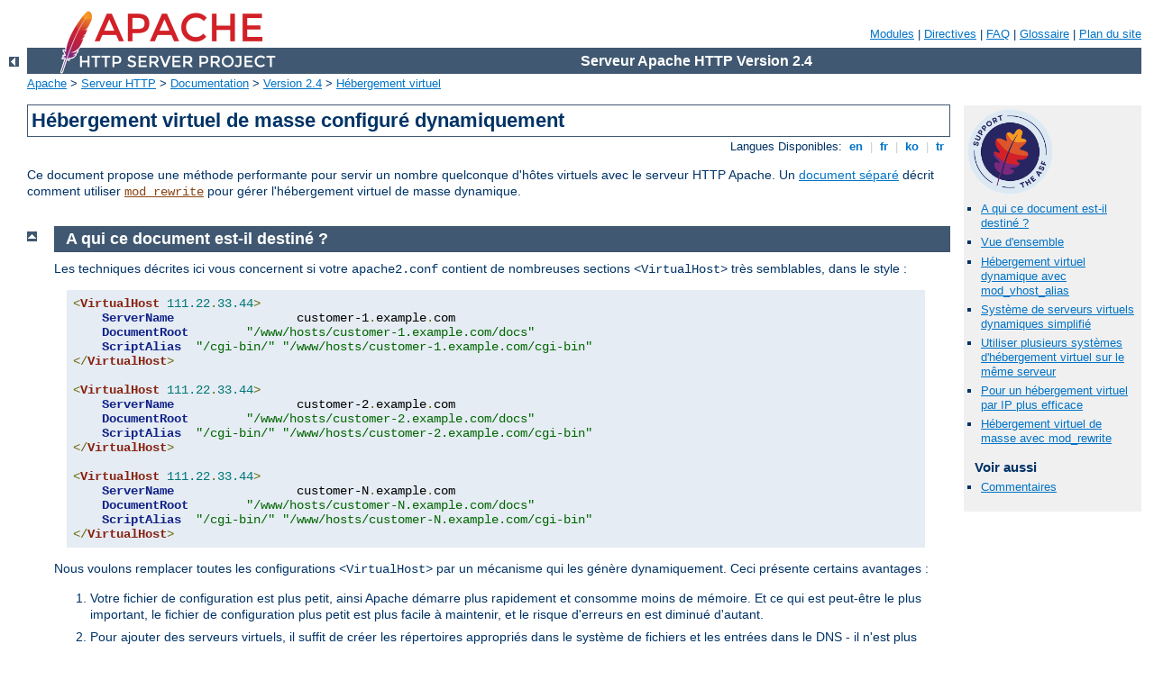

--- FILE ---
content_type: text/html
request_url: http://kct.susice.net/manual/fr/vhosts/mass.html
body_size: 5856
content:
<?xml version="1.0" encoding="ISO-8859-1"?>
<!DOCTYPE html PUBLIC "-//W3C//DTD XHTML 1.0 Strict//EN" "http://www.w3.org/TR/xhtml1/DTD/xhtml1-strict.dtd">
<html xmlns="http://www.w3.org/1999/xhtml" lang="fr" xml:lang="fr"><head>
<meta content="text/html; charset=ISO-8859-1" http-equiv="Content-Type" />
<!--
        XXXXXXXXXXXXXXXXXXXXXXXXXXXXXXXXXXXXXXXXXXXXXXXXXXXXXXXXXXXXXXXXX
              This file is generated from xml source: DO NOT EDIT
        XXXXXXXXXXXXXXXXXXXXXXXXXXXXXXXXXXXXXXXXXXXXXXXXXXXXXXXXXXXXXXXXX
      -->
<title>Hébergement virtuel de masse configuré dynamiquement - Serveur Apache HTTP Version 2.4</title>
<link href="../../style/css/manual.css" rel="stylesheet" media="all" type="text/css" title="Main stylesheet" />
<link href="../../style/css/manual-loose-100pc.css" rel="alternate stylesheet" media="all" type="text/css" title="No Sidebar - Default font size" />
<link href="../../style/css/manual-print.css" rel="stylesheet" media="print" type="text/css" /><link rel="stylesheet" type="text/css" href="../../style/css/prettify.css" />
<script src="../../style/scripts/prettify.min.js" type="text/javascript">
</script>

<link href="../../images/favicon.ico" rel="shortcut icon" /></head>
<body id="manual-page"><div id="page-header">
<p class="menu"><a href="../mod/index.html">Modules</a> | <a href="../mod/directives.html">Directives</a> | <a href="http://wiki.apache.org/httpd/FAQ">FAQ</a> | <a href="../glossary.html">Glossaire</a> | <a href="../sitemap.html">Plan du site</a></p>
<p class="apache">Serveur Apache HTTP Version 2.4</p>
<img alt="" src="../../images/feather.png" /></div>
<div class="up"><a href="./index.html"><img title="&lt;-" alt="&lt;-" src="../../images/left.gif" /></a></div>
<div id="path">
<a href="http://www.apache.org/">Apache</a> &gt; <a href="http://httpd.apache.org/">Serveur HTTP</a> &gt; <a href="http://httpd.apache.org/docs/">Documentation</a> &gt; <a href="../index.html">Version 2.4</a> &gt; <a href="./index.html">Hébergement virtuel</a></div><div id="page-content"><div id="preamble"><h1>Hébergement virtuel de masse configuré dynamiquement</h1>
<div class="toplang">
<p><span>Langues Disponibles: </span><a href="../../en/vhosts/mass.html" hreflang="en" rel="alternate" title="English">&nbsp;en&nbsp;</a> |
<a href="../../fr/vhosts/mass.html" title="Français">&nbsp;fr&nbsp;</a> |
<a href="../../ko/vhosts/mass.html" hreflang="ko" rel="alternate" title="Korean">&nbsp;ko&nbsp;</a> |
<a href="../../tr/vhosts/mass.html" hreflang="tr" rel="alternate" title="Türkçe">&nbsp;tr&nbsp;</a></p>
</div>


    <p>Ce document propose une méthode performante pour servir un nombre
    quelconque d'hôtes virtuels avec le serveur HTTP Apache. Un <a href="../rewrite/vhosts.html">document séparé</a> décrit comment
    utiliser <code class="module"><a href="../mod/mod_rewrite.html">mod_rewrite</a></code> pour gérer l'hébergement
    virtuel de masse dynamique.
    </p>

</div>
<div id="quickview"><a href="https://www.apache.org/foundation/contributing.html" class="badge"><img src="https://www.apache.org/images/SupportApache-small.png" alt="Support Apache!" /></a><ul id="toc"><li><img alt="" src="../../images/down.gif" /> <a href="#motivation">A qui ce document est-il destiné ?</a></li>
<li><img alt="" src="../../images/down.gif" /> <a href="#overview">Vue d'ensemble</a></li>
<li><img alt="" src="../../images/down.gif" /> <a href="#simple">Hébergement virtuel
dynamique avec mod_vhost_alias</a></li>
<li><img alt="" src="../../images/down.gif" /> <a href="#homepages">Système de serveurs virtuels dynamiques
simplifié</a></li>
<li><img alt="" src="../../images/down.gif" /> <a href="#combinations">Utiliser plusieurs systèmes
d'hébergement virtuel sur le même serveur</a></li>
<li><img alt="" src="../../images/down.gif" /> <a href="#ipbased">Pour un hébergement virtuel par IP plus
efficace</a></li>
<li><img alt="" src="../../images/down.gif" /> <a href="#rewrite">Hébergement virtuel de masse avec
mod_rewrite</a></li>
</ul><h3>Voir aussi</h3><ul class="seealso"><li><a href="#comments_section">Commentaires</a></li></ul></div>
<div class="top"><a href="#page-header"><img alt="top" src="../../images/up.gif" /></a></div>
<div class="section">
<h2><a name="motivation" id="motivation">A qui ce document est-il destiné ?</a></h2>

    <p>Les techniques décrites ici vous concernent si votre
    <code>apache2.conf</code> contient de nombreuses sections
    <code>&lt;VirtualHost&gt;</code> très semblables,
    dans le style :</p>

<pre class="prettyprint lang-config">&lt;VirtualHost 111.22.33.44&gt;
    ServerName                 customer-1.example.com
    DocumentRoot        "/www/hosts/customer-1.example.com/docs"
    ScriptAlias  "/cgi-bin/" "/www/hosts/customer-1.example.com/cgi-bin"
&lt;/VirtualHost&gt;

&lt;VirtualHost 111.22.33.44&gt;
    ServerName                 customer-2.example.com
    DocumentRoot        "/www/hosts/customer-2.example.com/docs"
    ScriptAlias  "/cgi-bin/" "/www/hosts/customer-2.example.com/cgi-bin"
&lt;/VirtualHost&gt;

&lt;VirtualHost 111.22.33.44&gt;
    ServerName                 customer-N.example.com
    DocumentRoot        "/www/hosts/customer-N.example.com/docs"
    ScriptAlias  "/cgi-bin/" "/www/hosts/customer-N.example.com/cgi-bin"
&lt;/VirtualHost&gt;</pre>


    <p>Nous voulons remplacer toutes les configurations
    <code>&lt;VirtualHost&gt;</code> par un mécanisme qui les génère
    dynamiquement. Ceci présente certains avantages :</p>

    <ol>
      <li>Votre fichier de configuration est plus petit, ainsi Apache
      démarre plus rapidement et consomme moins de mémoire. Et ce qui
      est peut-être le plus important, le fichier de configuration plus
      petit est plus facile à maintenir, et le risque d'erreurs en est
      diminué d'autant.
      </li>

      <li>Pour ajouter des serveurs virtuels, il suffit de créer les
      répertoires appropriés dans le système de fichiers et les entrées
      dans le DNS - il n'est plus nécessaire de reconfigurer ou de
      redémarrer Apache.</li>
    </ol>

    <p>Le principal désavantage réside dans le fait que vous ne pouvez
    pas définir un fichier journal différent pour chaque serveur
    virtuel. De toute façon, ce serait une mauvaise idée si vous avez de
    nombreux serveurs virtuels, car cela nécessiterait un <a href="fd-limits.html">nombre important de descripteurs de
    fichier</a>. Il est préférable de rediriger <a href="../logs.html#piped">les journaux via un pipe ou
    une file fifo</a> vers un
    programme, et faire en sorte que ce dernier éclate les journaux
    en un journal par serveur virtuel. L'utilitaire <a href="../programs/other.html#split-logfile">split-logfile</a>
    constitue un exemple de ce traitement.</p>

</div><div class="top"><a href="#page-header"><img alt="top" src="../../images/up.gif" /></a></div>
<div class="section">
<h2><a name="overview" id="overview">Vue d'ensemble</a></h2>

    <p>Un serveur virtuel peut être défini par deux informations : son
    adresse IP, et le contenu de l'en-tête <code>Host:</code> de la
    requête HTTP. La technique d'hébergement virtuel dynamique de masse
    utilisée ici consiste à insérer automatiquement ces informations
    dans le chemin du fichier à utiliser pour répondre à la requête. On
    peut y parvenir assez facilement en utilisant
    <code class="module"><a href="../mod/mod_vhost_alias.html">mod_vhost_alias</a></code> avec Apache httpd, mais on peut aussi
    <a href="../rewrite/vhosts.html">utiliser mod_rewrite</a>. </p>
    <p>Par défaut, ces deux modules
    sont désactivés ; vous devez activer l'un d'eux lors de la
    compilation et de la configuration d'Apache httpd si vous voulez utiliser
    cette technique.</p>

    <p>Certains paramètres doivent être extraits de la requête pour que le serveur
    dynamique se présente comme un serveur dynamique normal. Le plus
    important est le nom du serveur, que le serveur utilise pour générer des
    URLs d'auto-référencement, etc... Il est défini via la directive
    <code>ServerName</code>, et les CGIs peuvent s'y référer via la
    variable d'environnement <code>SERVER_NAME</code>. Sa véritable
    valeur utilisée à l'exécution est contrôlée par la définition de la
    directive
    <code class="directive"><a href="../mod/core.html#usecanonicalname">UseCanonicalName</a></code>. Avec
    <code>UseCanonicalName Off</code>, le nom du serveur correspond au
    contenu de l'en-tête <code>Host:</code> de la requête. Avec
    <code>UseCanonicalName DNS</code>, il est extrait d'une recherche
    DNS inverse sur l'adresse IP du serveur virtuel. La première
    configuration est utilisée pour l'hébergement virtuel dynamique par
    nom, et la deuxième pour l'hébergement virtuel dynamique par IP. Si
    httpd ne peut pas déterminer le nom du serveur, soit parce qu'il
    n'y a pas d'en-tête <code>Host:</code>, soit parce que la recherche
    DNS a échoué, il prend en compte la valeur définie par la directive
    <code>ServerName</code>.</p>

    <p>L'autre paramètre à extraire est la racine des documents (définie
    via la directive <code>DocumentRoot</code> et disponible pour les
    scripts CGI via la variable d'environnement <code>DOCUMENT_ROOT</code>).
    Dans une configuration classique, il est utilisé par le module core
    pour faire correspondre les URIs aux noms de fichiers, mais lorsque
    la configuration du serveur comporte des serveurs virtuels, ce
    traitement doit être pris en charge par un autre module (soit
    <code class="module"><a href="../mod/mod_vhost_alias.html">mod_vhost_alias</a></code>, soit <code class="module"><a href="../mod/mod_rewrite.html">mod_rewrite</a></code>), qui
    utilise un méthode de correspondance différente. Aucun de ces
    modules ne se chargeant de définir la variable d'environnement
    <code>DOCUMENT_ROOT</code>, si des CGIs ou des documents SSI
    doivent en faire usage, ils obtiendront une valeur erronée.</p>

</div><div class="top"><a href="#page-header"><img alt="top" src="../../images/up.gif" /></a></div>
<div class="section">
<h2><a name="simple" id="simple">Hébergement virtuel
dynamique avec mod_vhost_alias</a></h2>

    <p>Cet extrait de fichier <code>apache2.conf</code> implémente
    l'hébergement virtuel décrit dans la section <a href="#motivation">À qui ce document est-il destiné ?</a> ci-dessus
    en utilisant <code class="module"><a href="../mod/mod_vhost_alias.html">mod_vhost_alias</a></code>.</p>

<pre class="prettyprint lang-config"># extrait le nom du serveur de l'en-tête Host:
UseCanonicalName Off

# ce format de journal peut être éclaté en journaux par serveur virtuel
# à l'aide du premier champ via l'utilitaire split-logfile
LogFormat "%V %h %l %u %t \"%r\" %s %b" vcommon
CustomLog "logs/access_log" vcommon

# inclut le nom du serveur dans les noms de fichiers ressources
# nécessaires aux traitements des requêtes
VirtualDocumentRoot "/www/hosts/%0/docs"
VirtualScriptAlias  "/www/hosts/%0/cgi-bin"</pre>


    <p>Pour changer cette configuration en solution de serveur virtuel
    par IP, il suffit de remplacer <code>UseCanonicalName
    Off</code> par <code>UseCanonicalName DNS</code>. Le nom du serveur
    inséré dans le nom de fichier sera alors déduit de l'adresse IP du
    serveur virtuel. La variable <code>%0</code> fait référence au nom
    de serveur de la requête, tel qu'il est indiqué dans l'en-tête
    <code>Host:</code>.</p>

    <p>Voir la documentation du module <code class="module"><a href="../mod/mod_vhost_alias.html">mod_vhost_alias</a></code>
    pour d'avantages d'exemples d'utilisation.</p>

</div><div class="top"><a href="#page-header"><img alt="top" src="../../images/up.gif" /></a></div>
<div class="section">
<h2><a name="homepages" id="homepages">Système de serveurs virtuels dynamiques
simplifié</a></h2>

    <p>Il s'agit d'une adaptation du système ci-dessus, ajusté pour un
    serveur d'hébergement web de FAI. Grâce à la variable
    <code>%2</code>, on peut extraire des sous-chaînes de caractères du
    nom du serveur pour les utiliser dans le nom de fichier afin, par
    exemple, de définir <code>/home/user/www</code> comme emplacement des
    documents pour <code>www.user.example.com</code>. Un seul répertoire
    <code>cgi-bin</code> suffit pour l'ensemble des
    serveurs virtuels.</p>

<pre class="prettyprint lang-config">UseCanonicalName Off

LogFormat "%V %h %l %u %t \"%r\" %s %b" vcommon
CustomLog logs/access_log vcommon

# insertion d'une partie du nom du serveur dans les noms de fichiers
VirtualDocumentRoot "/home/%2/www"

# répertoire cgi-bin unique
ScriptAlias  "/cgi-bin/"  "/www/std-cgi/"</pre>


    <p>Vous trouverez des exemples plus élaborés d'utilisation de la
    directive <code>VirtualDocumentRoot</code> dans la documentation du
    module <code class="module"><a href="../mod/mod_vhost_alias.html">mod_vhost_alias</a></code>.</p>

</div><div class="top"><a href="#page-header"><img alt="top" src="../../images/up.gif" /></a></div>
<div class="section">
<h2><a name="combinations" id="combinations">Utiliser plusieurs systèmes
d'hébergement virtuel sur le même serveur</a></h2>

    <p>Moyennant une configuration un peu plus compliquée, vous pouvez
    contrôler la portée des différentes configurations d'hébergement
    virtuel à l'aide des directives <code>&lt;VirtualHost&gt;</code>
    normales de httpd. Par exemple, on peut associer une adresse IP pour
    les pages d'accueil des clients en général, et une autre pour les
    clients commerciaux avec la configuration suivante. Cette
    configuration peut être combinée avec les sections
    <code>&lt;VirtualHost&gt;</code> conventionnelles, comme indiqué
    plus loin.</p>

<pre class="prettyprint lang-config">UseCanonicalName Off

LogFormat "%V %h %l %u %t \"%r\" %s %b" vcommon

&lt;Directory "/www/commercial"&gt;
    Options FollowSymLinks
    AllowOverride All
&lt;/Directory&gt;

&lt;Directory "/www/homepages"&gt;
    Options FollowSymLinks
    AllowOverride None
&lt;/Directory&gt;

&lt;VirtualHost 111.22.33.44&gt;
    ServerName www.commercial.example.com
    
    CustomLog "logs/access_log.commercial" vcommon
    
    VirtualDocumentRoot "/www/commercial/%0/docs"
    VirtualScriptAlias  "/www/commercial/%0/cgi-bin"
&lt;/VirtualHost&gt;

&lt;VirtualHost 111.22.33.45&gt;
    ServerName www.homepages.example.com
    
    CustomLog "logs/access_log.homepages" vcommon
    
    VirtualDocumentRoot "/www/homepages/%0/docs"
    ScriptAlias         "/cgi-bin/" "/www/std-cgi/"
&lt;/VirtualHost&gt;</pre>


<div class="note">
	<h3>Note</h3>
	<p>Si le premier bloc VirtualHost ne comporte <em>pas</em> de
	directive <code class="directive"><a href="../mod/core.html#servername">ServerName</a></code>, c'est
	le nom issu d'une recherche DNS inverse à partir de l'adresse IP
	du serveur virtuel qui sera utilisé. Si ce nom ne correspond pas
	à celui que vous voulez utiliser, vous pouvez ajouter une entrée
	de remplacement (par exemple <code>ServerName
	none.example.com</code>) pour éviter ce comportement.</p>
</div>

</div><div class="top"><a href="#page-header"><img alt="top" src="../../images/up.gif" /></a></div>
<div class="section">
<h2><a name="ipbased" id="ipbased">Pour un hébergement virtuel par IP plus
efficace</a></h2>

    <p>Les changements de configuration suggérés pour transformer <a href="#simple">le premier exemple</a> en hébergement virtuel par IP
    conduisent à une configuration peu efficace. Chaque requête
    nécessite une nouvelle recherche DNS. Pour éviter cette surcharge de
    travail, le système de fichiers peut être organisé pour correspondre
    aux adresses IP, plutôt qu'aux noms de serveurs, supprimant par
    la-même la nécessité d'une recherche DNS. La journalisation doit
    aussi être adaptée pour fonctionner sur un tel système.</p>

<pre class="prettyprint lang-config"># obtention du nom du serveur par recherche DNS inverse
# sur l'adresse IP
UseCanonicalName DNS

# insertion de l'adresse IP dans les journaux afin de pouvoir les
# éclater
LogFormat "%A %h %l %u %t \"%r\" %s %b" vcommon
CustomLog "logs/access_log" vcommon

# insertion de l'adresse IP dans les noms de fichiers
VirtualDocumentRootIP "/www/hosts/%0/docs"
VirtualScriptAliasIP  "/www/hosts/%0/cgi-bin"</pre>


</div><div class="top"><a href="#page-header"><img alt="top" src="../../images/up.gif" /></a></div>
<div class="section">
<h2><a name="rewrite" id="rewrite">Hébergement virtuel de masse avec
mod_rewrite</a></h2>

<p>
L'hébergement virtuel de masse peut aussi être effectué en utilisant
<code class="module"><a href="../mod/mod_rewrite.html">mod_rewrite</a></code>, soit à l'aide de simples directives <code class="directive"><a href="../mod/mod_rewrite.html#rewriterule">RewriteRule</a></code>, soit en utilisant des
techniques plus compliquées comme le stockage externe des définitions
des serveurs virtuels, ces dernières étant accessibles via des
directives <code class="directive"><a href="../mod/mod_rewrite.html#rewritemap">RewriteMap</a></code>. Ces
techniques sont décrites dans la <a href="../rewrite/vhosts.html">documentation sur la réécriture</a>.</p>

</div></div>
<div class="bottomlang">
<p><span>Langues Disponibles: </span><a href="../../en/vhosts/mass.html" hreflang="en" rel="alternate" title="English">&nbsp;en&nbsp;</a> |
<a href="../../fr/vhosts/mass.html" title="Français">&nbsp;fr&nbsp;</a> |
<a href="../../ko/vhosts/mass.html" hreflang="ko" rel="alternate" title="Korean">&nbsp;ko&nbsp;</a> |
<a href="../../tr/vhosts/mass.html" hreflang="tr" rel="alternate" title="Türkçe">&nbsp;tr&nbsp;</a></p>
</div><div class="top"><a href="#page-header"><img src="../../images/up.gif" alt="top" /></a></div><div class="section"><h2><a id="comments_section" name="comments_section">Commentaires</a></h2><div class="warning"><strong>Notice:</strong><br />This is not a Q&amp;A section. Comments placed here should be pointed towards suggestions on improving the documentation or server, and may be removed again by our moderators if they are either implemented or considered invalid/off-topic. Questions on how to manage the Apache HTTP Server should be directed at either our IRC channel, #httpd, on Freenode, or sent to our <a href="http://httpd.apache.org/lists.html">mailing lists</a>.</div>
<script type="text/javascript"><!--//--><![CDATA[//><!--
var comments_shortname = 'httpd';
var comments_identifier = 'http://httpd.apache.org/docs/2.4/vhosts/mass.html';
(function(w, d) {
    if (w.location.hostname.toLowerCase() == "httpd.apache.org") {
        d.write('<div id="comments_thread"><\/div>');
        var s = d.createElement('script');
        s.type = 'text/javascript';
        s.async = true;
        s.src = 'https://comments.apache.org/show_comments.lua?site=' + comments_shortname + '&page=' + comments_identifier;
        (d.getElementsByTagName('head')[0] || d.getElementsByTagName('body')[0]).appendChild(s);
    }
    else { 
        d.write('<div id="comments_thread">Comments are disabled for this page at the moment.<\/div>');
    }
})(window, document);
//--><!]]></script></div><div id="footer">
<p class="apache">Copyright 2017 The Apache Software Foundation.<br />Autorisé sous <a href="http://www.apache.org/licenses/LICENSE-2.0">Apache License, Version 2.0</a>.</p>
<p class="menu"><a href="../mod/index.html">Modules</a> | <a href="../mod/directives.html">Directives</a> | <a href="http://wiki.apache.org/httpd/FAQ">FAQ</a> | <a href="../glossary.html">Glossaire</a> | <a href="../sitemap.html">Plan du site</a></p></div><script type="text/javascript"><!--//--><![CDATA[//><!--
if (typeof(prettyPrint) !== 'undefined') {
    prettyPrint();
}
//--><!]]></script>
</body></html>